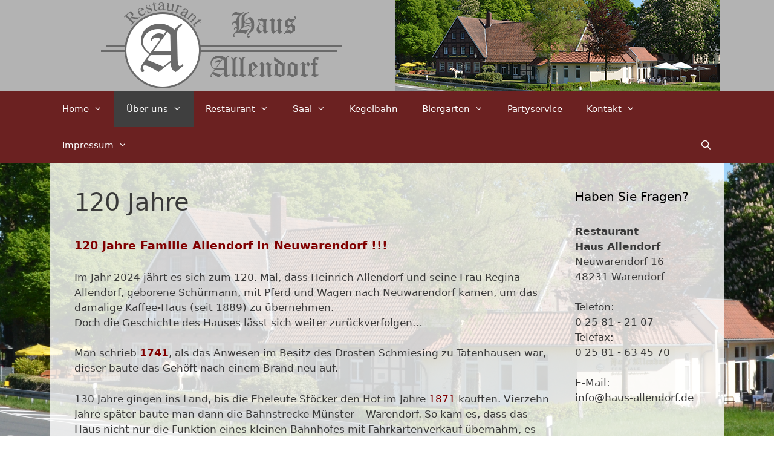

--- FILE ---
content_type: text/html; charset=UTF-8
request_url: https://haus-allendorf.de/wir-ueber-uns/110-jahre/
body_size: 12412
content:
<!DOCTYPE html>
<html lang="de">
<head>
	<meta charset="UTF-8">
			<script type='text/javascript' id='bm-font-blocker-js-extra'>
            /* <![CDATA[ */
            var bmFontBlocker = {"root":"https:\/\/haus-allendorf.de\/wp-json\/","replace_url":"haus-allendorf.de\/wp-json\/bm\/gfonts\/google-font","block_gfonts":true};
            /* ]]> */
		</script>
		<script type='text/javascript' src='https://haus-allendorf.de/wp-content/plugins/bm-gfonts/assets/js/font-blocker.js' id='bm-font-blocker-js'></script>
		<title>120 Jahre &#8211; Restaurant Haus Allendorf</title>
<meta name='robots' content='max-image-preview:large' />
<meta name="viewport" content="width=device-width, initial-scale=1"><link rel="alternate" type="application/rss+xml" title="Restaurant Haus Allendorf &raquo; Feed" href="https://haus-allendorf.de/feed/" />
<link rel="alternate" type="application/rss+xml" title="Restaurant Haus Allendorf &raquo; Kommentar-Feed" href="https://haus-allendorf.de/comments/feed/" />
<link rel="alternate" title="oEmbed (JSON)" type="application/json+oembed" href="https://haus-allendorf.de/wp-json/oembed/1.0/embed?url=https%3A%2F%2Fhaus-allendorf.de%2Fwir-ueber-uns%2F110-jahre%2F" />
<link rel="alternate" title="oEmbed (XML)" type="text/xml+oembed" href="https://haus-allendorf.de/wp-json/oembed/1.0/embed?url=https%3A%2F%2Fhaus-allendorf.de%2Fwir-ueber-uns%2F110-jahre%2F&#038;format=xml" />
<style id='wp-img-auto-sizes-contain-inline-css'>
img:is([sizes=auto i],[sizes^="auto," i]){contain-intrinsic-size:3000px 1500px}
/*# sourceURL=wp-img-auto-sizes-contain-inline-css */
</style>
<style id='wp-emoji-styles-inline-css'>

	img.wp-smiley, img.emoji {
		display: inline !important;
		border: none !important;
		box-shadow: none !important;
		height: 1em !important;
		width: 1em !important;
		margin: 0 0.07em !important;
		vertical-align: -0.1em !important;
		background: none !important;
		padding: 0 !important;
	}
/*# sourceURL=wp-emoji-styles-inline-css */
</style>
<style id='wp-block-library-inline-css'>
:root{--wp-block-synced-color:#7a00df;--wp-block-synced-color--rgb:122,0,223;--wp-bound-block-color:var(--wp-block-synced-color);--wp-editor-canvas-background:#ddd;--wp-admin-theme-color:#007cba;--wp-admin-theme-color--rgb:0,124,186;--wp-admin-theme-color-darker-10:#006ba1;--wp-admin-theme-color-darker-10--rgb:0,107,160.5;--wp-admin-theme-color-darker-20:#005a87;--wp-admin-theme-color-darker-20--rgb:0,90,135;--wp-admin-border-width-focus:2px}@media (min-resolution:192dpi){:root{--wp-admin-border-width-focus:1.5px}}.wp-element-button{cursor:pointer}:root .has-very-light-gray-background-color{background-color:#eee}:root .has-very-dark-gray-background-color{background-color:#313131}:root .has-very-light-gray-color{color:#eee}:root .has-very-dark-gray-color{color:#313131}:root .has-vivid-green-cyan-to-vivid-cyan-blue-gradient-background{background:linear-gradient(135deg,#00d084,#0693e3)}:root .has-purple-crush-gradient-background{background:linear-gradient(135deg,#34e2e4,#4721fb 50%,#ab1dfe)}:root .has-hazy-dawn-gradient-background{background:linear-gradient(135deg,#faaca8,#dad0ec)}:root .has-subdued-olive-gradient-background{background:linear-gradient(135deg,#fafae1,#67a671)}:root .has-atomic-cream-gradient-background{background:linear-gradient(135deg,#fdd79a,#004a59)}:root .has-nightshade-gradient-background{background:linear-gradient(135deg,#330968,#31cdcf)}:root .has-midnight-gradient-background{background:linear-gradient(135deg,#020381,#2874fc)}:root{--wp--preset--font-size--normal:16px;--wp--preset--font-size--huge:42px}.has-regular-font-size{font-size:1em}.has-larger-font-size{font-size:2.625em}.has-normal-font-size{font-size:var(--wp--preset--font-size--normal)}.has-huge-font-size{font-size:var(--wp--preset--font-size--huge)}.has-text-align-center{text-align:center}.has-text-align-left{text-align:left}.has-text-align-right{text-align:right}.has-fit-text{white-space:nowrap!important}#end-resizable-editor-section{display:none}.aligncenter{clear:both}.items-justified-left{justify-content:flex-start}.items-justified-center{justify-content:center}.items-justified-right{justify-content:flex-end}.items-justified-space-between{justify-content:space-between}.screen-reader-text{border:0;clip-path:inset(50%);height:1px;margin:-1px;overflow:hidden;padding:0;position:absolute;width:1px;word-wrap:normal!important}.screen-reader-text:focus{background-color:#ddd;clip-path:none;color:#444;display:block;font-size:1em;height:auto;left:5px;line-height:normal;padding:15px 23px 14px;text-decoration:none;top:5px;width:auto;z-index:100000}html :where(.has-border-color){border-style:solid}html :where([style*=border-top-color]){border-top-style:solid}html :where([style*=border-right-color]){border-right-style:solid}html :where([style*=border-bottom-color]){border-bottom-style:solid}html :where([style*=border-left-color]){border-left-style:solid}html :where([style*=border-width]){border-style:solid}html :where([style*=border-top-width]){border-top-style:solid}html :where([style*=border-right-width]){border-right-style:solid}html :where([style*=border-bottom-width]){border-bottom-style:solid}html :where([style*=border-left-width]){border-left-style:solid}html :where(img[class*=wp-image-]){height:auto;max-width:100%}:where(figure){margin:0 0 1em}html :where(.is-position-sticky){--wp-admin--admin-bar--position-offset:var(--wp-admin--admin-bar--height,0px)}@media screen and (max-width:600px){html :where(.is-position-sticky){--wp-admin--admin-bar--position-offset:0px}}
/*wp_block_styles_on_demand_placeholder:6972f76130d11*/
/*# sourceURL=wp-block-library-inline-css */
</style>
<style id='classic-theme-styles-inline-css'>
/*! This file is auto-generated */
.wp-block-button__link{color:#fff;background-color:#32373c;border-radius:9999px;box-shadow:none;text-decoration:none;padding:calc(.667em + 2px) calc(1.333em + 2px);font-size:1.125em}.wp-block-file__button{background:#32373c;color:#fff;text-decoration:none}
/*# sourceURL=/wp-includes/css/classic-themes.min.css */
</style>
<link rel='stylesheet' id='contact-form-7-css' href='https://haus-allendorf.de/wp-content/plugins/contact-form-7/includes/css/styles.css?ver=6.1.4' media='all' />
<link rel='stylesheet' id='magic-liquidizer-table-style-css' href='https://haus-allendorf.de/wp-content/plugins/magic-liquidizer-responsive-table/idcss/ml-responsive-table.css?ver=2.0.3' media='all' />
<link rel='stylesheet' id='generate-style-grid-css' href='https://haus-allendorf.de/wp-content/themes/generatepress/assets/css/unsemantic-grid.min.css?ver=3.6.1' media='all' />
<link rel='stylesheet' id='generate-style-css' href='https://haus-allendorf.de/wp-content/themes/generatepress/assets/css/style.min.css?ver=3.6.1' media='all' />
<style id='generate-style-inline-css'>
body{background-color:#ffffff;color:#3a3a3a;}a{color:#1e73be;}a:hover, a:focus, a:active{color:#000000;}body .grid-container{max-width:1115px;}.wp-block-group__inner-container{max-width:1115px;margin-left:auto;margin-right:auto;}.generate-back-to-top{font-size:20px;border-radius:3px;position:fixed;bottom:30px;right:30px;line-height:40px;width:40px;text-align:center;z-index:10;transition:opacity 300ms ease-in-out;opacity:0.1;transform:translateY(1000px);}.generate-back-to-top__show{opacity:1;transform:translateY(0);}.navigation-search{position:absolute;left:-99999px;pointer-events:none;visibility:hidden;z-index:20;width:100%;top:0;transition:opacity 100ms ease-in-out;opacity:0;}.navigation-search.nav-search-active{left:0;right:0;pointer-events:auto;visibility:visible;opacity:1;}.navigation-search input[type="search"]{outline:0;border:0;vertical-align:bottom;line-height:1;opacity:0.9;width:100%;z-index:20;border-radius:0;-webkit-appearance:none;height:60px;}.navigation-search input::-ms-clear{display:none;width:0;height:0;}.navigation-search input::-ms-reveal{display:none;width:0;height:0;}.navigation-search input::-webkit-search-decoration, .navigation-search input::-webkit-search-cancel-button, .navigation-search input::-webkit-search-results-button, .navigation-search input::-webkit-search-results-decoration{display:none;}.main-navigation li.search-item{z-index:21;}li.search-item.active{transition:opacity 100ms ease-in-out;}.nav-left-sidebar .main-navigation li.search-item.active,.nav-right-sidebar .main-navigation li.search-item.active{width:auto;display:inline-block;float:right;}.gen-sidebar-nav .navigation-search{top:auto;bottom:0;}:root{--contrast:#222222;--contrast-2:#575760;--contrast-3:#b2b2be;--base:#f0f0f0;--base-2:#f7f8f9;--base-3:#ffffff;--accent:#1e73be;}:root .has-contrast-color{color:var(--contrast);}:root .has-contrast-background-color{background-color:var(--contrast);}:root .has-contrast-2-color{color:var(--contrast-2);}:root .has-contrast-2-background-color{background-color:var(--contrast-2);}:root .has-contrast-3-color{color:var(--contrast-3);}:root .has-contrast-3-background-color{background-color:var(--contrast-3);}:root .has-base-color{color:var(--base);}:root .has-base-background-color{background-color:var(--base);}:root .has-base-2-color{color:var(--base-2);}:root .has-base-2-background-color{background-color:var(--base-2);}:root .has-base-3-color{color:var(--base-3);}:root .has-base-3-background-color{background-color:var(--base-3);}:root .has-accent-color{color:var(--accent);}:root .has-accent-background-color{background-color:var(--accent);}body, button, input, select, textarea{font-family:-apple-system, system-ui, BlinkMacSystemFont, "Segoe UI", Helvetica, Arial, sans-serif, "Apple Color Emoji", "Segoe UI Emoji", "Segoe UI Symbol";}body{line-height:1.5;}.entry-content > [class*="wp-block-"]:not(:last-child):not(.wp-block-heading){margin-bottom:1.5em;}.main-title{font-size:45px;}.main-navigation .main-nav ul ul li a{font-size:14px;}.sidebar .widget, .footer-widgets .widget{font-size:17px;}h1{font-weight:300;font-size:40px;}h2{font-weight:300;font-size:30px;}h3{font-size:20px;}h4{font-size:inherit;}h5{font-size:inherit;}@media (max-width:768px){.main-title{font-size:30px;}h1{font-size:30px;}h2{font-size:25px;}}.top-bar{background-color:#636363;color:#ffffff;}.top-bar a{color:#ffffff;}.top-bar a:hover{color:#303030;}.site-header{background-color:#b3b3b3;color:#3a3a3a;}.site-header a{color:#3a3a3a;}.main-title a,.main-title a:hover{color:#222222;}.site-description{color:#757575;}.main-navigation,.main-navigation ul ul{background-color:#6b2121;}.main-navigation .main-nav ul li a, .main-navigation .menu-toggle, .main-navigation .menu-bar-items{color:#ffffff;}.main-navigation .main-nav ul li:not([class*="current-menu-"]):hover > a, .main-navigation .main-nav ul li:not([class*="current-menu-"]):focus > a, .main-navigation .main-nav ul li.sfHover:not([class*="current-menu-"]) > a, .main-navigation .menu-bar-item:hover > a, .main-navigation .menu-bar-item.sfHover > a{color:#ffffff;background-color:#3f3f3f;}button.menu-toggle:hover,button.menu-toggle:focus,.main-navigation .mobile-bar-items a,.main-navigation .mobile-bar-items a:hover,.main-navigation .mobile-bar-items a:focus{color:#ffffff;}.main-navigation .main-nav ul li[class*="current-menu-"] > a{color:#ffffff;background-color:#3f3f3f;}.navigation-search input[type="search"],.navigation-search input[type="search"]:active, .navigation-search input[type="search"]:focus, .main-navigation .main-nav ul li.search-item.active > a, .main-navigation .menu-bar-items .search-item.active > a{color:#ffffff;background-color:#3f3f3f;}.main-navigation ul ul{background-color:#3f3f3f;}.main-navigation .main-nav ul ul li a{color:#ffffff;}.main-navigation .main-nav ul ul li:not([class*="current-menu-"]):hover > a,.main-navigation .main-nav ul ul li:not([class*="current-menu-"]):focus > a, .main-navigation .main-nav ul ul li.sfHover:not([class*="current-menu-"]) > a{color:#ffffff;background-color:#4f4f4f;}.main-navigation .main-nav ul ul li[class*="current-menu-"] > a{color:#ffffff;background-color:#4f4f4f;}.entry-meta{color:#595959;}.entry-meta a{color:#595959;}.entry-meta a:hover{color:#1e73be;}.sidebar .widget .widget-title{color:#000000;}.footer-widgets{background-color:#ffffff;}.footer-widgets .widget-title{color:#000000;}.site-info{color:#ffffff;background-color:#6b2121;}.site-info a{color:#ffffff;}.site-info a:hover{color:#606060;}.footer-bar .widget_nav_menu .current-menu-item a{color:#606060;}input[type="text"],input[type="email"],input[type="url"],input[type="password"],input[type="search"],input[type="tel"],input[type="number"],textarea,select{color:#666666;background-color:#fafafa;border-color:#cccccc;}input[type="text"]:focus,input[type="email"]:focus,input[type="url"]:focus,input[type="password"]:focus,input[type="search"]:focus,input[type="tel"]:focus,input[type="number"]:focus,textarea:focus,select:focus{color:#666666;background-color:#ffffff;border-color:#bfbfbf;}button,html input[type="button"],input[type="reset"],input[type="submit"],a.button,a.wp-block-button__link:not(.has-background){color:#ffffff;background-color:#666666;}button:hover,html input[type="button"]:hover,input[type="reset"]:hover,input[type="submit"]:hover,a.button:hover,button:focus,html input[type="button"]:focus,input[type="reset"]:focus,input[type="submit"]:focus,a.button:focus,a.wp-block-button__link:not(.has-background):active,a.wp-block-button__link:not(.has-background):focus,a.wp-block-button__link:not(.has-background):hover{color:#ffffff;background-color:#3f3f3f;}a.generate-back-to-top{background-color:rgba( 0,0,0,0.4 );color:#ffffff;}a.generate-back-to-top:hover,a.generate-back-to-top:focus{background-color:rgba( 0,0,0,0.6 );color:#ffffff;}:root{--gp-search-modal-bg-color:var(--base-3);--gp-search-modal-text-color:var(--contrast);--gp-search-modal-overlay-bg-color:rgba(0,0,0,0.2);}@media (max-width: 768px){.main-navigation .menu-bar-item:hover > a, .main-navigation .menu-bar-item.sfHover > a{background:none;color:#ffffff;}}.inside-top-bar{padding:10px;}.inside-header{padding:0px 40px 0px 40px;}.site-main .wp-block-group__inner-container{padding:40px;}.entry-content .alignwide, body:not(.no-sidebar) .entry-content .alignfull{margin-left:-40px;width:calc(100% + 80px);max-width:calc(100% + 80px);}.separate-containers .widget, .separate-containers .site-main > *, .separate-containers .page-header, .widget-area .main-navigation{margin-bottom:39px;}.separate-containers .site-main{margin:39px;}.both-right.separate-containers .inside-left-sidebar{margin-right:19px;}.both-right.separate-containers .inside-right-sidebar{margin-left:19px;}.both-left.separate-containers .inside-left-sidebar{margin-right:19px;}.both-left.separate-containers .inside-right-sidebar{margin-left:19px;}.separate-containers .page-header-image, .separate-containers .page-header-contained, .separate-containers .page-header-image-single, .separate-containers .page-header-content-single{margin-top:39px;}.separate-containers .inside-right-sidebar, .separate-containers .inside-left-sidebar{margin-top:39px;margin-bottom:39px;}.rtl .menu-item-has-children .dropdown-menu-toggle{padding-left:20px;}.rtl .main-navigation .main-nav ul li.menu-item-has-children > a{padding-right:20px;}.site-info{padding:20px;}@media (max-width:768px){.separate-containers .inside-article, .separate-containers .comments-area, .separate-containers .page-header, .separate-containers .paging-navigation, .one-container .site-content, .inside-page-header{padding:30px;}.site-main .wp-block-group__inner-container{padding:30px;}.site-info{padding-right:10px;padding-left:10px;}.entry-content .alignwide, body:not(.no-sidebar) .entry-content .alignfull{margin-left:-30px;width:calc(100% + 60px);max-width:calc(100% + 60px);}}.one-container .sidebar .widget{padding:0px;}/* End cached CSS */@media (max-width: 768px){.main-navigation .menu-toggle,.main-navigation .mobile-bar-items,.sidebar-nav-mobile:not(#sticky-placeholder){display:block;}.main-navigation ul,.gen-sidebar-nav{display:none;}[class*="nav-float-"] .site-header .inside-header > *{float:none;clear:both;}}
body{background-image:url('https://haus-allendorf.de/wp-content/uploads/2018/06/DSC_0120HG.jpg');background-repeat:no-repeat;background-size:cover;background-attachment:fixed;}.separate-containers .inside-article,.separate-containers .comments-area,.separate-containers .page-header,.one-container .container,.separate-containers .paging-navigation,.separate-containers .inside-page-header{background-image:url('https://www.haus-allendorf.de/wp-content/uploads/2018/06/BG.png');background-size:contain;background-attachment:fixed;}
/*# sourceURL=generate-style-inline-css */
</style>
<link rel='stylesheet' id='generate-mobile-style-css' href='https://haus-allendorf.de/wp-content/themes/generatepress/assets/css/mobile.min.css?ver=3.6.1' media='all' />
<link rel='stylesheet' id='generate-font-icons-css' href='https://haus-allendorf.de/wp-content/themes/generatepress/assets/css/components/font-icons.min.css?ver=3.6.1' media='all' />
<link rel='stylesheet' id='msl-main-css' href='https://haus-allendorf.de/wp-content/plugins/master-slider/public/assets/css/masterslider.main.css?ver=3.11.0' media='all' />
<link rel='stylesheet' id='msl-custom-css' href='https://haus-allendorf.de/wp-content/uploads/master-slider/custom.css?ver=12.1' media='all' />
<script src="https://haus-allendorf.de/wp-includes/js/jquery/jquery.min.js?ver=3.7.1" id="jquery-core-js"></script>
<script src="https://haus-allendorf.de/wp-includes/js/jquery/jquery-migrate.min.js?ver=3.4.1" id="jquery-migrate-js"></script>
<script src="https://haus-allendorf.de/wp-content/plugins/magic-liquidizer-responsive-table/idjs/ml.responsive.table.min.js?ver=2.0.3" id="magic-liquidizer-table-js"></script>
<link rel="https://api.w.org/" href="https://haus-allendorf.de/wp-json/" /><link rel="alternate" title="JSON" type="application/json" href="https://haus-allendorf.de/wp-json/wp/v2/pages/30" /><link rel="EditURI" type="application/rsd+xml" title="RSD" href="https://haus-allendorf.de/xmlrpc.php?rsd" />
<meta name="generator" content="WordPress 6.9" />
<link rel="canonical" href="https://haus-allendorf.de/wir-ueber-uns/110-jahre/" />
<link rel='shortlink' href='https://haus-allendorf.de/?p=30' />
<script>var ms_grabbing_curosr = 'https://haus-allendorf.de/wp-content/plugins/master-slider/public/assets/css/common/grabbing.cur', ms_grab_curosr = 'https://haus-allendorf.de/wp-content/plugins/master-slider/public/assets/css/common/grab.cur';</script>
<meta name="generator" content="MasterSlider 3.11.0 - Responsive Touch Image Slider | avt.li/msf" />
		<style id="wp-custom-css">
			
table, td {
border: 0;
}		</style>
		</head>

<body class="wp-singular page-template-default page page-id-30 page-child parent-pageid-6 wp-custom-logo wp-embed-responsive wp-theme-generatepress post-image-aligned-center sticky-menu-fade _masterslider _ms_version_3.11.0 right-sidebar nav-below-header one-container fluid-header active-footer-widgets-0 nav-search-enabled nav-aligned-left header-aligned-center dropdown-hover" itemtype="https://schema.org/WebPage" itemscope>
	<a class="screen-reader-text skip-link" href="#content" title="Zum Inhalt springen">Zum Inhalt springen</a>		<header class="site-header" id="masthead" aria-label="Website"  itemtype="https://schema.org/WPHeader" itemscope>
			<div class="inside-header grid-container grid-parent">
				<div class="site-logo">
					<a href="https://haus-allendorf.de/" rel="home">
						<img  class="header-image is-logo-image" alt="Restaurant Haus Allendorf" src="https://haus-allendorf.de/wp-content/uploads/2018/06/Header2.png" />
					</a>
				</div>			</div>
		</header>
				<nav class="main-navigation sub-menu-right" id="site-navigation" aria-label="Primär"  itemtype="https://schema.org/SiteNavigationElement" itemscope>
			<div class="inside-navigation grid-container grid-parent">
				<form method="get" class="search-form navigation-search" action="https://haus-allendorf.de/">
					<input type="search" class="search-field" value="" name="s" title="Suche" />
				</form>		<div class="mobile-bar-items">
						<span class="search-item">
				<a aria-label="Suchleiste öffnen" href="#">
									</a>
			</span>
		</div>
						<button class="menu-toggle" aria-controls="primary-menu" aria-expanded="false">
					<span class="mobile-menu">Menü</span>				</button>
						<div id="primary-menu" class="main-nav">
			<ul class="menu sf-menu">
				<li class="page_item page-item-2 menu-item-has-children"><a href="https://haus-allendorf.de/">Home<span role="presentation" class="dropdown-menu-toggle"></span></a>
<ul class='children'>
<li class="page_item page-item-38"><a href="https://haus-allendorf.de/beispiel-seite/aktuelles/">Aktuelles</a></li>
<li class="page_item page-item-452"><a href="https://haus-allendorf.de/beispiel-seite/oeffnungszeiten/">Öffnungszeiten</a></li>
<li class="page_item page-item-1668"><a href="https://haus-allendorf.de/beispiel-seite/womo-dinner-camping-dinner/">&#8222;WoMo-Dinner / &#8222;Camping-Dinner&#8220;</a></li>
<li class="page_item page-item-1635"><a href="https://haus-allendorf.de/beispiel-seite/krimi-quiz-dinner/">Krimi-Quiz-Dinner  2026</a></li>
<li class="page_item page-item-387"><a href="https://haus-allendorf.de/beispiel-seite/jobs/">Jobs</a></li>
<li class="page_item page-item-684"><a href="https://haus-allendorf.de/beispiel-seite/unsere-partner/">Unsere Partner</a></li>
</ul>
</li>
<li class="page_item page-item-6 menu-item-has-children current-menu-ancestor current-menu-parent"><a href="https://haus-allendorf.de/wir-ueber-uns/">Über uns<span role="presentation" class="dropdown-menu-toggle"></span></a>
<ul class='children'>
<li class="page_item page-item-30 current-menu-item"><a href="https://haus-allendorf.de/wir-ueber-uns/110-jahre/">120 Jahre</a></li>
<li class="page_item page-item-51"><a href="https://haus-allendorf.de/wir-ueber-uns/team/">Team</a></li>
<li class="page_item page-item-36"><a href="https://haus-allendorf.de/wir-ueber-uns/presse/">Presse</a></li>
<li class="page_item page-item-380"><a href="https://haus-allendorf.de/wir-ueber-uns/gallerie/">Galerie</a></li>
</ul>
</li>
<li class="page_item page-item-8 menu-item-has-children"><a href="https://haus-allendorf.de/restaurant/">Restaurant<span role="presentation" class="dropdown-menu-toggle"></span></a>
<ul class='children'>
<li class="page_item page-item-49"><a href="https://haus-allendorf.de/restaurant/kueche/">Küche</a></li>
<li class="page_item page-item-26"><a href="https://haus-allendorf.de/restaurant/speisen/">Speisenkarte</a></li>
<li class="page_item page-item-28"><a href="https://haus-allendorf.de/restaurant/fruehstueck/">Frühstück</a></li>
</ul>
</li>
<li class="page_item page-item-10 menu-item-has-children"><a href="https://haus-allendorf.de/festsaal/">Saal<span role="presentation" class="dropdown-menu-toggle"></span></a>
<ul class='children'>
<li class="page_item page-item-313"><a href="https://haus-allendorf.de/festsaal/hochzeiten/">Hochzeiten</a></li>
<li class="page_item page-item-564"><a href="https://haus-allendorf.de/festsaal/freie-trauungen/">Freie Trauungen</a></li>
<li class="page_item page-item-317"><a href="https://haus-allendorf.de/festsaal/tagungen/">Tagungen</a></li>
</ul>
</li>
<li class="page_item page-item-12"><a href="https://haus-allendorf.de/kegelbahn/">Kegelbahn</a></li>
<li class="page_item page-item-14 menu-item-has-children"><a href="https://haus-allendorf.de/biergarten/">Biergarten<span role="presentation" class="dropdown-menu-toggle"></span></a>
<ul class='children'>
<li class="page_item page-item-334"><a href="https://haus-allendorf.de/biergarten/spielplatz/">Spielplatz</a></li>
</ul>
</li>
<li class="page_item page-item-20"><a href="https://haus-allendorf.de/partyservice/">Partyservice</a></li>
<li class="page_item page-item-18 menu-item-has-children"><a href="https://haus-allendorf.de/kontakt/">Kontakt<span role="presentation" class="dropdown-menu-toggle"></span></a>
<ul class='children'>
<li class="page_item page-item-343"><a href="https://haus-allendorf.de/kontakt/anfahrt/">Anfahrt</a></li>
</ul>
</li>
<li class="page_item page-item-22 menu-item-has-children"><a href="https://haus-allendorf.de/impressum/">Impressum<span role="presentation" class="dropdown-menu-toggle"></span></a>
<ul class='children'>
<li class="page_item page-item-40"><a href="https://haus-allendorf.de/impressum/datenschutzerklaerung/">Datenschutzerklärung</a></li>
</ul>
</li>
<li class="search-item menu-item-align-right"><a aria-label="Suchleiste öffnen" href="#"></a></li>			</ul>
		</div>
					</div>
		</nav>
		
	<div class="site grid-container container hfeed grid-parent" id="page">
				<div class="site-content" id="content">
			
	<div class="content-area grid-parent mobile-grid-100 grid-80 tablet-grid-80" id="primary">
		<main class="site-main" id="main">
			
<article id="post-30" class="post-30 page type-page status-publish" itemtype="https://schema.org/CreativeWork" itemscope>
	<div class="inside-article">
		
			<header class="entry-header">
				<h1 class="entry-title" itemprop="headline">120 Jahre</h1>			</header>

			
		<div class="entry-content" itemprop="text">
			<p><span style="color: #800000; font-size: 14pt;"><strong>120 Jahre Familie Allendorf in Neuwarendorf !!!</strong></span></p>
<p>Im Jahr 2024 jährt es sich zum 120. Mal, dass Heinrich Allendorf und seine Frau Regina Allendorf, geborene Schürmann, mit Pferd und Wagen nach Neuwarendorf kamen, um das damalige Kaffee-Haus (seit 1889) zu übernehmen.<br />
Doch die Geschichte des Hauses lässt sich weiter zurückverfolgen…</p>
<p>Man schrieb <span style="color: #800000;"><strong>1741</strong></span>, als das Anwesen im Besitz des Drosten Schmiesing zu Tatenhausen war, dieser baute das Gehöft nach einem Brand neu auf.</p>
<p>130 Jahre gingen ins Land, bis die Eheleute Stöcker den Hof im Jahre <span style="color: #800000;">1871</span> kauften. Vierzehn Jahre später baute man dann die Bahnstrecke Münster – Warendorf. So kam es, dass das Haus nicht nur die Funktion eines kleinen Bahnhofes mit Fahrkartenverkauf übernahm, es hatte seitdem auch die Konzession für ein Kaffeehaus.</p>
<p>Witwe Stöcker verkaufte <strong><span style="color: #800000;">1903</span></strong> den Hof an Heinrich und Regina Allendorf aus Walstedde. Nach Erzählungen des letzten Zeitzeugen, Sohn Antonius Allendorf ( * 10.02.1904  † 2003 ), erstanden sie die Hofanlage für 30.000,00 Goldmark. Bis zum ersten Weltkrieg kultivierten sie das Anwesen, bauten um und erweiterten.</p>
<p>Im Jahr <strong><span style="color: #800000;">1941</span></strong> übernahm Sohn Josef den Hof, doch nach dessen Kriegstod im Jahr <strong><span style="color: #800000;">1945</span></strong> trat dann Heinrich Allendorf jr. die Erbfolge an. Die Übernahme erfolgte in schwerer Zeit, die noch mehr belastet wurde, als am 04. Oktober 1950 das Wohn- und Gasthaus mitsamt Ställen durch einen Brand restlos vernichtet wurde. Unter großen Anstrengungen errichtete Heinrich Allendorf mit seiner Frau Hedwig ein neues Wirtschaftsgebäude mit Wohnhaus. Am 11. August <span style="color: #800000;"><strong>1951</strong></span> wurde es eröffnet – es wurde die Grundlage des heutigen Betriebes.</p>
<p>Im Jahre <span style="color: #800000;"><strong>1972</strong></span> übergaben Heinrich und Hedwig Allendorf die Gastwirtschaft an ihren Sohn Rolf, er hatte den Kochberuf in Bielefeld erlernt. Er baute mit Hilfe seiner Frau Gerda den Betrieb zu einem Speiserestaurant um. Trotz des plötzlichen Todes des Vaters am 10. November 1973 renovierten sie <strong><span style="color: #800000;">1976</span></strong> den vorhandenen Saal, bauten Trennwände ein, die den Saal bei Bedarf in drei kleine Gesellschaftsräume einteilten.</p>
<p>In den folgenden Jahren erarbeiteten sie sich einen Stamm-Gästekreis, der immer gerne bei „Allendorf“ speist und feiert. Immer wieder wurde renoviert und umgestaltet; Anfang der 80er Jahre wurden die nicht mehr genutzten Stallgebäude zu einer rustikalen Party-Scheune umgebaut und in den folgenden Jahren erweiterte man die Gartenanlage um einen großzügigen Biergarten.</p>
<p>Im Jahr <span style="color: #800000;"><strong>1995</strong></span> nahmen sie dann den ersten Teil des Saalumbaus in Angriff. Es wurde die Kegelbahn umgebaut, sodass der Saal eine eigene, integrierte moderne Saaltheke bekam. <span style="color: #800000;"><strong>1997</strong></span> wurde dann die Küche komplett renoviert und mit modernster Technik ausgestattet.</p>
<p><strong><span style="color: #800000;">2001</span></strong> stand dann der zweite Abschnitt der Saalerweiterung an: Der vorhandene Saal wurde um die Hälfte erweitert. Durch Trennwandtechniken kann man den großen Saal nun in acht verschiedene Räume aufteilen. Im Zuge des Um- und Anbaus wurde auch ein separater Saaleingang geschaffen. Durch sonnendurchflutete Fenster blicken die Gäste jetzt auf eine großzügige Terrassen- und Gartenanlage mit einem Teich vor dem Hintergrund der schönen Münsterländer Parklandschaft….</p>
<p>Am 01. Januar <span style="color: #800000;"><strong>2019</strong></span> haben die Geschwister Carsten und Michaela in vierter Generation den Betrieb von Ihren Eltern übernommen, und werden aber weiterhin von Ihnen und Schwiegertochter Tanja unterstützt. Carsten Allendorf, gelernter Restaurantfachmann und Küchenmeister war bereits seit 2004 als Küchenchef im Betrieb tätig, später kam seine Schwester Michaela, gelernte Hotelfachfrau und Hotelbetriebswirtin hinzu.<br />
Während der Schließungszeiten in den Corona-Lock-Down Zeiten <span style="color: #800000;"><strong>2020 und 2021</strong></span> wurde der große Festsaal renoviert und dem Trend der Zeit angepasst. Helle Trennwände, moderne Dekoration und innovative LED-Lichtakzente laden zum Feiern ein. Besuchen Sie uns &#8211; wir informieren Sie gerne über unsere Möglichkeiten!</p>
<p><span style="color: #800000;"> </span><span style="color: #800000;"><strong>Bilder aus den 20er / 30er Jahren:</strong></span></p>

		<!-- MasterSlider -->
		<div id="P_MS6972f76136d71" class="master-slider-parent msl ms-parent-id-5" style="max-width:1110px;">

			
			<!-- MasterSlider Main -->
			<div id="MS6972f76136d71" class="master-slider ms-skin-light-6 round-skin" >
				 				 
				<div  class="ms-slide" data-delay="3" data-fill-mode="fill"  >
					<img decoding="async" src="https://haus-allendorf.de/wp-content/plugins/master-slider/public/assets/css/blank.gif" alt="" title="" data-src="https://haus-allendorf.de/wp-content/uploads/2018/07/A2-Haus-von-der-Strasse.jpg" />


	<img decoding="async" class="ms-thumb" src="https://haus-allendorf.de/wp-content/uploads/2018/07/A2-Haus-von-der-Strasse-100x80.jpg" alt="" />
	<div class="ms-thumb" ><div class="ms-tab-context"><div class="&quot;ms-tab-context&quot;"></div></div>
</div>
				</div>
				<div  class="ms-slide" data-delay="3" data-fill-mode="fill"  >
					<img decoding="async" src="https://haus-allendorf.de/wp-content/plugins/master-slider/public/assets/css/blank.gif" alt="" title="" data-src="https://haus-allendorf.de/wp-content/uploads/2018/07/A6-Alter-Thekenraum.jpg" />


	<img decoding="async" class="ms-thumb" src="https://haus-allendorf.de/wp-content/uploads/2018/07/A6-Alter-Thekenraum-100x80.jpg" alt="" />
	<div class="ms-thumb" ><div class="ms-tab-context"><div class="&quot;ms-tab-context&quot;"></div></div>
</div>
				</div>
				<div  class="ms-slide" data-delay="3" data-fill-mode="fill"  >
					<img decoding="async" src="https://haus-allendorf.de/wp-content/plugins/master-slider/public/assets/css/blank.gif" alt="" title="" data-src="https://haus-allendorf.de/wp-content/uploads/2018/07/A7-Altes-Gastzimmer.jpg" />


	<img decoding="async" class="ms-thumb" src="https://haus-allendorf.de/wp-content/uploads/2018/07/A7-Altes-Gastzimmer-100x80.jpg" alt="" />
	<div class="ms-thumb" ><div class="ms-tab-context"><div class="&quot;ms-tab-context&quot;"></div></div>
</div>
				</div>
				<div  class="ms-slide" data-delay="3" data-fill-mode="fill"  >
					<img decoding="async" src="https://haus-allendorf.de/wp-content/plugins/master-slider/public/assets/css/blank.gif" alt="" title="" data-src="https://haus-allendorf.de/wp-content/uploads/2018/07/A8-Tanzfläche-Park.jpg" />


	<img decoding="async" class="ms-thumb" src="https://haus-allendorf.de/wp-content/uploads/2018/07/A8-Tanzfläche-Park-100x80.jpg" alt="" />
	<div class="ms-thumb" ><div class="ms-tab-context"><div class="&quot;ms-tab-context&quot;"></div></div>
</div>
				</div>

			</div>
			<!-- END MasterSlider Main -->

			 
		</div>
		<!-- END MasterSlider -->

		<script>
		(function ( $ ) {
			"use strict";

			$(function () {
				var masterslider_6d71 = new MasterSlider();

				// slider controls

				masterslider_6d71.control('thumblist'  ,{ autohide:false, overVideo:true, dir:'v', speed:17, inset:false, arrows:false, hover:false, customClass:'', align:'right',type:'thumbs', margin:1, width:100, height:80, space:1, fillMode:'fill'  });
				masterslider_6d71.control('scrollbar'  ,{ autohide:true, overVideo:false, dir:'h', inset:true, align:'top', color:'#404040' , margin:10  , width:4 });
				// slider setup
				masterslider_6d71.setup("MS6972f76136d71", {
						width           : 800,
						height          : 480,
						minHeight       : 0,
						space           : 4,
						start           : 1,
						grabCursor      : true,
						swipe           : true,
						mouse           : true,
						layout          : "boxed",
						wheel           : false,
						autoplay        : true,
						instantStartLayers:false,
						loop            : true,
						shuffle         : false,
						preload         : 0,
						heightLimit     : true,
						autoHeight      : false,
						smoothHeight    : true,
						endPause        : false,
						overPause       : true,
						fillMode        : "fill",
						centerControls  : true,
						startOnAppear   : false,
						layersMode      : "center",
						hideLayers      : false,
						fullscreenMargin: 0,
						speed           : 5,
						dir             : "h",
						parallaxMode    : 'swipe',
						view            : "fade"
				});

				
				window.masterslider_instances = window.masterslider_instances || [];
				window.masterslider_instances.push( masterslider_6d71 );
			 });

		})(jQuery);
		</script>


		</div>

			</div>
</article>
		</main>
	</div>

	<div class="widget-area sidebar is-right-sidebar grid-20 tablet-grid-20 grid-parent" id="right-sidebar">
	<div class="inside-right-sidebar">
		<aside id="custom_html-2" class="widget_text widget inner-padding widget_custom_html"><h2 class="widget-title">Haben Sie Fragen?</h2><div class="textwidget custom-html-widget"><b>Restaurant<br> Haus Allendorf</b><br>
Neuwarendorf 16<br>
48231 Warendorf<br>
<br>
Telefon:<br>0 25 81 - 21 07<br>
Telefax:<br>0 25 81 - 63 45 70<br>
<br>
E-Mail:<br>
info@haus-allendorf.de</div></aside><aside id="lsi_widget-2" class="widget inner-padding widget_lsi_widget"><ul class="lsi-social-icons icon-set-lsi_widget-2" style="text-align: left"><li class="lsi-social-facebook"><a class="" rel="nofollow noopener noreferrer" title="Facebook" aria-label="Facebook" href="https://www.facebook.com/Restaurant-Haus-Allendorf-188861097848145/" target="_blank"><i class="lsicon lsicon-facebook"></i></a></li><li class="lsi-social-instagram"><a class="" rel="nofollow noopener noreferrer" title="Instagram" aria-label="Instagram" href="https://www.instagram.com/restauranthausallendorf/" target="_blank"><i class="lsicon lsicon-instagram"></i></a></li></ul></aside>	</div>
</div>

	</div>
</div>


<div class="site-footer">
			<footer class="site-info" aria-label="Website"  itemtype="https://schema.org/WPFooter" itemscope>
			<div class="inside-site-info grid-container grid-parent">
								<div class="copyright-bar">
					&copy; 2026 Haus Allendorf				</div>
			</div>
		</footer>
		</div>

<a title="Nach oben scrollen" aria-label="Nach oben scrollen" rel="nofollow" href="#" class="generate-back-to-top" data-scroll-speed="400" data-start-scroll="300" role="button">
					
				</a><script type="speculationrules">
{"prefetch":[{"source":"document","where":{"and":[{"href_matches":"/*"},{"not":{"href_matches":["/wp-*.php","/wp-admin/*","/wp-content/uploads/*","/wp-content/*","/wp-content/plugins/*","/wp-content/themes/generatepress/*","/*\\?(.+)"]}},{"not":{"selector_matches":"a[rel~=\"nofollow\"]"}},{"not":{"selector_matches":".no-prefetch, .no-prefetch a"}}]},"eagerness":"conservative"}]}
</script>

<script type='text/javascript'>
	//<![CDATA[
    jQuery(document).ready(function($) { 
    	$('html').MagicLiquidizerTable({ whichelement: 'table', breakpoint: '780', headerSelector: 'thead td, thead th, tr th', bodyRowSelector: 'tbody tr, tr', table: '1' })
    })
	//]]>
</script> 	
<script id="generate-a11y">
!function(){"use strict";if("querySelector"in document&&"addEventListener"in window){var e=document.body;e.addEventListener("pointerdown",(function(){e.classList.add("using-mouse")}),{passive:!0}),e.addEventListener("keydown",(function(){e.classList.remove("using-mouse")}),{passive:!0})}}();
</script>
<script src="https://haus-allendorf.de/wp-includes/js/dist/hooks.min.js?ver=dd5603f07f9220ed27f1" id="wp-hooks-js"></script>
<script src="https://haus-allendorf.de/wp-includes/js/dist/i18n.min.js?ver=c26c3dc7bed366793375" id="wp-i18n-js"></script>
<script id="wp-i18n-js-after">
wp.i18n.setLocaleData( { 'text direction\u0004ltr': [ 'ltr' ] } );
//# sourceURL=wp-i18n-js-after
</script>
<script src="https://haus-allendorf.de/wp-content/plugins/contact-form-7/includes/swv/js/index.js?ver=6.1.4" id="swv-js"></script>
<script id="contact-form-7-js-translations">
( function( domain, translations ) {
	var localeData = translations.locale_data[ domain ] || translations.locale_data.messages;
	localeData[""].domain = domain;
	wp.i18n.setLocaleData( localeData, domain );
} )( "contact-form-7", {"translation-revision-date":"2025-10-26 03:28:49+0000","generator":"GlotPress\/4.0.3","domain":"messages","locale_data":{"messages":{"":{"domain":"messages","plural-forms":"nplurals=2; plural=n != 1;","lang":"de"},"This contact form is placed in the wrong place.":["Dieses Kontaktformular wurde an der falschen Stelle platziert."],"Error:":["Fehler:"]}},"comment":{"reference":"includes\/js\/index.js"}} );
//# sourceURL=contact-form-7-js-translations
</script>
<script id="contact-form-7-js-before">
var wpcf7 = {
    "api": {
        "root": "https:\/\/haus-allendorf.de\/wp-json\/",
        "namespace": "contact-form-7\/v1"
    }
};
//# sourceURL=contact-form-7-js-before
</script>
<script src="https://haus-allendorf.de/wp-content/plugins/contact-form-7/includes/js/index.js?ver=6.1.4" id="contact-form-7-js"></script>
<script id="generate-menu-js-before">
var generatepressMenu = {"toggleOpenedSubMenus":true,"openSubMenuLabel":"Untermen\u00fc \u00f6ffnen","closeSubMenuLabel":"Untermen\u00fc schlie\u00dfen"};
//# sourceURL=generate-menu-js-before
</script>
<script src="https://haus-allendorf.de/wp-content/themes/generatepress/assets/js/menu.min.js?ver=3.6.1" id="generate-menu-js"></script>
<script id="generate-navigation-search-js-before">
var generatepressNavSearch = {"open":"Suchleiste \u00f6ffnen","close":"Suchleiste schlie\u00dfen"};
//# sourceURL=generate-navigation-search-js-before
</script>
<script src="https://haus-allendorf.de/wp-content/themes/generatepress/assets/js/navigation-search.min.js?ver=3.6.1" id="generate-navigation-search-js"></script>
<script id="generate-back-to-top-js-before">
var generatepressBackToTop = {"smooth":true};
//# sourceURL=generate-back-to-top-js-before
</script>
<script src="https://haus-allendorf.de/wp-content/themes/generatepress/assets/js/back-to-top.min.js?ver=3.6.1" id="generate-back-to-top-js"></script>
<script src="https://haus-allendorf.de/wp-content/plugins/master-slider/public/assets/js/jquery.easing.min.js?ver=3.11.0" id="jquery-easing-js"></script>
<script src="https://haus-allendorf.de/wp-content/plugins/master-slider/public/assets/js/masterslider.min.js?ver=3.11.0" id="masterslider-core-js"></script>
<script id="wp-emoji-settings" type="application/json">
{"baseUrl":"https://s.w.org/images/core/emoji/17.0.2/72x72/","ext":".png","svgUrl":"https://s.w.org/images/core/emoji/17.0.2/svg/","svgExt":".svg","source":{"concatemoji":"https://haus-allendorf.de/wp-includes/js/wp-emoji-release.min.js?ver=6.9"}}
</script>
<script type="module">
/*! This file is auto-generated */
const a=JSON.parse(document.getElementById("wp-emoji-settings").textContent),o=(window._wpemojiSettings=a,"wpEmojiSettingsSupports"),s=["flag","emoji"];function i(e){try{var t={supportTests:e,timestamp:(new Date).valueOf()};sessionStorage.setItem(o,JSON.stringify(t))}catch(e){}}function c(e,t,n){e.clearRect(0,0,e.canvas.width,e.canvas.height),e.fillText(t,0,0);t=new Uint32Array(e.getImageData(0,0,e.canvas.width,e.canvas.height).data);e.clearRect(0,0,e.canvas.width,e.canvas.height),e.fillText(n,0,0);const a=new Uint32Array(e.getImageData(0,0,e.canvas.width,e.canvas.height).data);return t.every((e,t)=>e===a[t])}function p(e,t){e.clearRect(0,0,e.canvas.width,e.canvas.height),e.fillText(t,0,0);var n=e.getImageData(16,16,1,1);for(let e=0;e<n.data.length;e++)if(0!==n.data[e])return!1;return!0}function u(e,t,n,a){switch(t){case"flag":return n(e,"\ud83c\udff3\ufe0f\u200d\u26a7\ufe0f","\ud83c\udff3\ufe0f\u200b\u26a7\ufe0f")?!1:!n(e,"\ud83c\udde8\ud83c\uddf6","\ud83c\udde8\u200b\ud83c\uddf6")&&!n(e,"\ud83c\udff4\udb40\udc67\udb40\udc62\udb40\udc65\udb40\udc6e\udb40\udc67\udb40\udc7f","\ud83c\udff4\u200b\udb40\udc67\u200b\udb40\udc62\u200b\udb40\udc65\u200b\udb40\udc6e\u200b\udb40\udc67\u200b\udb40\udc7f");case"emoji":return!a(e,"\ud83e\u1fac8")}return!1}function f(e,t,n,a){let r;const o=(r="undefined"!=typeof WorkerGlobalScope&&self instanceof WorkerGlobalScope?new OffscreenCanvas(300,150):document.createElement("canvas")).getContext("2d",{willReadFrequently:!0}),s=(o.textBaseline="top",o.font="600 32px Arial",{});return e.forEach(e=>{s[e]=t(o,e,n,a)}),s}function r(e){var t=document.createElement("script");t.src=e,t.defer=!0,document.head.appendChild(t)}a.supports={everything:!0,everythingExceptFlag:!0},new Promise(t=>{let n=function(){try{var e=JSON.parse(sessionStorage.getItem(o));if("object"==typeof e&&"number"==typeof e.timestamp&&(new Date).valueOf()<e.timestamp+604800&&"object"==typeof e.supportTests)return e.supportTests}catch(e){}return null}();if(!n){if("undefined"!=typeof Worker&&"undefined"!=typeof OffscreenCanvas&&"undefined"!=typeof URL&&URL.createObjectURL&&"undefined"!=typeof Blob)try{var e="postMessage("+f.toString()+"("+[JSON.stringify(s),u.toString(),c.toString(),p.toString()].join(",")+"));",a=new Blob([e],{type:"text/javascript"});const r=new Worker(URL.createObjectURL(a),{name:"wpTestEmojiSupports"});return void(r.onmessage=e=>{i(n=e.data),r.terminate(),t(n)})}catch(e){}i(n=f(s,u,c,p))}t(n)}).then(e=>{for(const n in e)a.supports[n]=e[n],a.supports.everything=a.supports.everything&&a.supports[n],"flag"!==n&&(a.supports.everythingExceptFlag=a.supports.everythingExceptFlag&&a.supports[n]);var t;a.supports.everythingExceptFlag=a.supports.everythingExceptFlag&&!a.supports.flag,a.supports.everything||((t=a.source||{}).concatemoji?r(t.concatemoji):t.wpemoji&&t.twemoji&&(r(t.twemoji),r(t.wpemoji)))});
//# sourceURL=https://haus-allendorf.de/wp-includes/js/wp-emoji-loader.min.js
</script>

</body>
</html>


--- FILE ---
content_type: text/css
request_url: https://haus-allendorf.de/wp-content/uploads/master-slider/custom.css?ver=12.1
body_size: 257
content:
/*
===============================================================
 # CUSTOM CSS
 - Please do not edit this file. this file is generated by server-side code
 - Every changes here will be overwritten
===============================================================*/

.ms-parent-id-18 > .master-slider{ background:rgba(255, 255, 255, 0); }
.ms-parent-id-17 > .master-slider{ background:rgba(255, 255, 255, 0); }
.ms-parent-id-16 > .master-slider{ background:rgba(255, 255, 255, 0); }
.ms-parent-id-15 > .master-slider{ background:rgba(152, 60, 60, 0); }
.ms-parent-id-14 > .master-slider{ background:rgba(255, 255, 255, 0); }
.ms-parent-id-13 > .master-slider{ background:rgba(255, 255, 255, 0); }
.ms-parent-id-12 > .master-slider{ background:rgba(255, 255, 255, 0); }
.ms-parent-id-11 > .master-slider{ background:rgba(255, 255, 255, 0); }
.ms-parent-id-10 > .master-slider{ background:rgba(255, 255, 255, 0); }
.ms-parent-id-9 > .master-slider{ background:rgba(255, 255, 255, 0); }
.ms-parent-id-7 > .master-slider{ background:rgba(255, 255, 255, 0); }
.ms-parent-id-6 > .master-slider{ background:rgba(255, 255, 255, 0); }
.ms-parent-id-5 > .master-slider{ background:rgba(255, 255, 255, 0); }
.ms-parent-id-4 > .master-slider{ background:rgba(255, 255, 255, 0); }
.ms-parent-id-3 > .master-slider{ background:rgba(255, 255, 255, 0); }
.ms-parent-id-2 > .master-slider{ background:rgba(255, 255, 255, 0); }
.ms-parent-id-1 > .master-slider{ background:rgba(255, 255, 255, 0); }